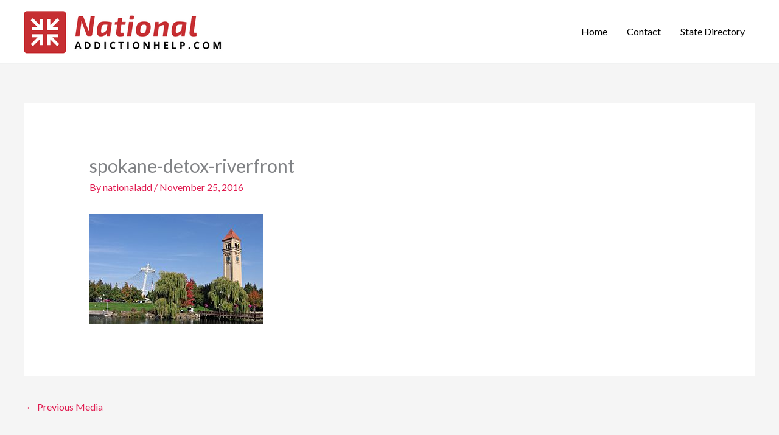

--- FILE ---
content_type: application/x-javascript
request_url: https://nationaladdictionhelp.com/wp-content/plugins/city-page-pro-v11/bootstrap/custom.js?ver=12.0.0
body_size: -34
content:

jQuery(document).on('click','#loadMore',function(){
console.log('click');
jQuery("body").prepend( "<div class='loader-ajax'><img src='"+city_proplugin_url+"images/loading_spinner.gif'></div>" );
jQuery(this).parents('.loadMore-pagination').addClass('hide-this-button');
var next_page = jQuery(this).parents('.loadMore-pagination').find('.page__pagination .pagination-next').attr('href');
console.log(next_page);
jQuery.ajax(next_page, {
type: 'GET', 
dataType: 'html',
success: function (data) {
    console.log(data);
	jQuery( ".loader-ajax" ).remove();
    var html  = jQuery(data).find('.parentlistloop').html();
    jQuery('.parentlistloop').append(html);
},
error: function (jqXhr, textStatus, errorMessage) {
    console.log('error');
}
});
});
jQuery(document).on('click','#showlisting',function(){
	 jQuery('.parentlistloop').show();
	 jQuery(this).hide();
});

